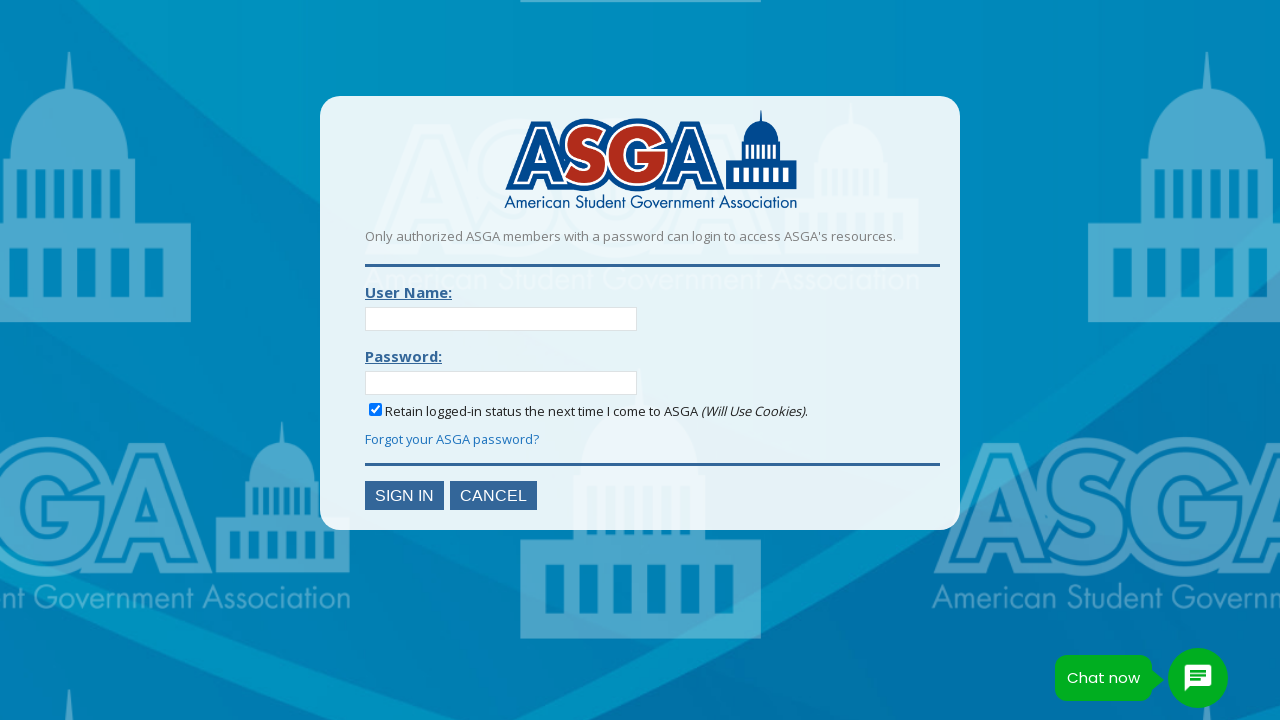

--- FILE ---
content_type: text/html; charset=utf-8
request_url: https://www.asgaonline.com/asga/login?url=%2fasga%2farticles%2f5e2f5c95-2512-4147-82a5-a41544794259
body_size: 27956
content:


<!DOCTYPE html PUBLIC "-//W3C//DTD XHTML 1.0 Transitional//EN" "http://www.w3.org/TR/xhtml1/DTD/xhtml1-transitional.dtd">

<html id="html" xmlns="http://www.w3.org/1999/xhtml" lang="en-US" xml:lang="en-US">
<head id="head"><meta http-equiv="Content-Type" content="text/html;charset=utf-8" />
<link id="lnkSiteType" rel="stylesheet" type="text/css" href="/uploads/stylesheets/0DD92922F925B655769586176FB168E0F49A0210.css?v=639014550211663227" /><title>
	Login | ASGA
</title>
<!--Design > Styles (Main Site Styles): HeaderHtml-->
<meta name="viewport" content="width=device-width, initial-scale=1">
<link href="https://fonts.googleapis.com/css?family=Anton" rel="stylesheet">
<meta http-equiv="X-UA-Compatible" content="IE=edge">
<link rel="shortcut icon" href="/Uploads/Public/Images/Design/Icons/favicon.png" type="image/x-icon" />
<link rel="icon" href="/Uploads/Public/Images/Design/Icons/favicon.png" type="image/x-icon" />
<link href="https://fonts.googleapis.com/css?family=Anton|Montserrat:300,400,700|Open+Sans:400,700" rel="stylesheet">
<link href="https://fonts.googleapis.com/css?family=Open+Sans:300,400,700" rel="stylesheet"> 

<link rel="stylesheet" href="https://use.fontawesome.com/releases/v5.3.1/css/all.css" integrity="sha384-mzrmE5qonljUremFsqc01SB46JvROS7bZs3IO2EmfFsd15uHvIt+Y8vEf7N7fWAU" crossorigin="anonymous">

<!--[if lt IE 9]>
<script src="https://cdnjs.cloudflare.com/ajax/libs/html5shiv/3.7.3/html5shiv.min.js"></script>
<![endif]-->

<!--[if IE 7]>
<style>
.REPLACE-ME-WITH-A-STYLESHEET-AFTER-QA {}
</style>
<link rel="stylesheet" type="text/css" href="/Uploads/Public/Documents/Styles/IE7-STYLES.css?v=2">
<![endif]-->

<!--[if IE 8]>
<style>
.REPLACE-ME-WITH-A-STYLESHEET-AFTER-QA {}
</style>
<link rel="stylesheet" type="text/css" href="/Uploads/Public/Documents/Styles/IE8-STYLES.css?v=2">
<![endif]-->
<!--End of Design > Styles: HeaderHtml-->
<!-- Site Architecture > Navigation (244d622f-e54b-4a76-84a0-75ef6144ce93): HeaderHtml-->
<style>
.cpweb_Wrapper {background: rgba(256, 256, 256, .9); width:50% !important; margin-top:0 !important; border-radius:20px;}
.cp-login .cpsys_Table {margin:auto;}
@media only screen and (max-width: 480px){
.cpweb_Wrapper{width:90% !important;}
.cp-login input[type="text"], .cp-login input[type="password"]{width:100% !important;}
}
</style>

<!--End of Site Architecture > Navigation: HeaderHtml-->
<meta name="robots" content="NOARCHIVE, NOFOLLOW, NOINDEX, NOODP, NOSNIPPET, NOYDIR" />
<meta name="rating" content="RESTRICTED" />
<meta name="revisit-after" content="30 days" />
<link href="/Integrations/Tailwind/centralpoint.min.css?v=8.11.115" rel="stylesheet" type="text/css" />
<link href="/Integrations/Centralpoint/Resources/Controls/Controls.css?v8.11.94" rel="stylesheet" type="text/css" />
<link href="/Integrations/JQuery/Themes/1.13.3/Root/jquery-ui.css" rel="stylesheet" type="text/css" />
<style type="text/css">
#cpsys_BackToTop_cp_BackToTop {
	position:fixed;
	z-index: 999999;
	bottom: 10px;
	right: 40px;
}

html {
	background: url(/Uploads/Public/Bloggers/ASGA-Logo-Tile-Background-03.png) no-repeat center center fixed;
	-webkit-background-size: cover;
	-moz-background-size: cover;
	-o-background-size: cover;
	background-size: cover;
}
body { background: none; }
.cpsty_Left{display:none;}

						
/* Site Architecture > Navigation (244d622f-e54b-4a76-84a0-75ef6144ce93): Styles */ 
header, nav.top, footer, .cpsty_Top {display:none; }
body {overflow: visible;}
.cpsys_Block {margin: 5% 0;}
/* End of Site Architecture > Navigation: Styles */ 

.ui-autocomplete .ui-state-active { color: #1D5987; font-weight: 400; border: 1px solid #79B7E7; background: none; background-color: #D0E5F5; }
fieldset.login-captcha { width: 280px; padding: 0 10px 10px 10px; }
fieldset.login-captcha > legend { padding: 5px; color: #999999; }
fieldset.login-captcha > div { margin: 5px; }
.CpButton { cursor:pointer; border:outset 1px #CCCCCC; background:#999999; color:#463E3F; font-family: Verdana, Arial, Helvetica, Sans-Serif; font-size: 10px; font-weight:bold; padding: 1px 2px; background:url(/Integrations/Centralpoint/Resources/Controls/CpButtonBackground.gif) repeat-x left top; }
.CpButtonHover { border:outset 1px #000000; }
</style></head>
<body id="body" style="font-size:90%;">
    <form method="post" action="/asga/login?url=%2fasga%2farticles%2f5e2f5c95-2512-4147-82a5-a41544794259" onsubmit="javascript:return WebForm_OnSubmit();" id="frmMaster">
<div class="aspNetHidden">
<input type="hidden" name="__LASTFOCUS" id="__LASTFOCUS" value="" />
<input type="hidden" name="__EVENTTARGET" id="__EVENTTARGET" value="" />
<input type="hidden" name="__EVENTARGUMENT" id="__EVENTARGUMENT" value="" />
<input type="hidden" name="__VIEWSTATE" id="__VIEWSTATE" value="8P5uq4fQc6Dw586tFkdAy3V9/[base64]/7+znxs+VukA0udSaJOAf/+YXEILShPZt6S1jvHXMdUekHa3kPoEbL22Fx97O9FqktgYXia+/KHk3LVwrqnLl85HbrYCNCeTsRy6aK0+4OqVwgHUlgldLXsSDu/5NF8V1zB6cxi2Cpp9tdpmGuGTe5cgePPtCGplmLzgevISp81VStZmc8Q+da2QTA9en+hxo21+xYppuPhaLrz2MCuvGCkTTSg5SONiNRs2fiqVVKD6fwVLFzmJxQwSDBgRk2B0mrEkSl9K3CIr1Rd88ObsSc2BHyzorcjFnK7/GRLV6lf0+WWklJuTHoUe6HRX7jig4DfutwSyH8Q3f1PmAuWO4cV3JlO4+yk2KZ/JcyBmgxaMx02avNq9bwxLvnHvPfdKQFu4GO5FwWhr+vGBkN+2F4GXKedLQoh03/meQEBaLdU4Q0n5PFSWp5OhNaxiOAU8raHw6dabKZDgEfMlW/qs6oosvcgW3Wrpvi6eYya2N6Umcx1k84Y15qFE3bAGDghqjjkNaJeZ2l9IXW1ts903ab0enXbAna8ucm2bZObAoe5MWAczbW2VkHlw6oC0ynE1/wbCDNqwpXqysF5N/4BQ9l+f89UwxHPo7kXExxOpS+gV8eJZ07uox0N42+VzUiCXuYyagZcBiCX9kDSW0/QGmQdJw2GF+2xlbnzksKSPUk8K0jiBuG4sMwOVfrFyiyEqKa+r5d0Y7sdBi/fLl4dAC+JxT6J6IA83CnLlHIKBwF+uTsuA8y1PDCIGs70eisJLp2mPCVfxITRCOe/peKKzKZfZCbSBdg/ogAMzKdQd96gAx81dYt11AjzoQqpCS0fBldymCgRxMIUzwe5aW9SxPRX6eAA+ru/jV9XaJjlXcrWmcY12vMwd6KXmM4iVX0fjCeaIjVXqqZ965TU3xPL5nn8sON2/w2pInd0lhJbo3Tj2uxCkm5ZGx4fO8qYEYJnXplh/aTAGxJvd9SPJzf1PKrM2T3U8F5KkmllYUNxsE/R5E/41lyEEQiT5MTNQdUnPPJGRmIr71lfhs5dFBAoc6u12at3l/gMW+CiCUO8ZVhcZLpGgABSLTOLUHaN4mPGqViQhGRXpQt9mBqSwZLGA7jVY9UI26/LXxTmMoipirRM8/C0zvKXx8Gx4BJ1ZI8p70iV1x5dYPpoxByig3iYdE+I7hz6VmkKcBkoZfAzX3Ye2tUClS2CPj6YqlWh4DHxpSflQvFWwN3f1puz2chenHCLH+uGyK9sDD60PTmDJzf7wRF/xpQEm0C89qO6/jm5RSpE+IsVJW7NgGCruRY/JxIg5kbKPtYB456CuAr+v7C4aEYHGhGXJ/jmseG70078l3XwkBWLACBIy69ym3oQDhszNY7/OPuCEtbrKuoYijZVFfOGRXmAaJgKskjEeinTXqA719jvhCH3/1mYLCBbVKTv5mKWi4g7ihv9o/Kt6+pof8/jEQqfoYB3naswxom47JzlTCM3Fyh1YVBWKhx4pk20eG9vGe4RXut5BmMnAxU0QVSQkS5nQpRbpRZM8omCt24qv64krr0HEKQsAJq3Z4o17mVDuybWQfh1K6m2Z4f8p9Y5pQOtdnz7XJCW9mjFen8sUPtNuxGaDjy9sr80XYviBZb/6TaBDpGT5F6LVr4SmR4FD5W/P5KBOjl2dG2pcy4XcnKOAnFUdnHjhMIJA+0OTuTn7CxlymlJglNMYlKqA1HTv4YoS3UHKmrFidNLi9+3RamYKbeTvOGQhPtraJM4DoO2z60darKIcgVBsncjjwTi7TLOmg9Ggv6zcMziSQ69rPZTiqQbfXmJ9dn24EU5rNvrU2LwTwwQ7sDr/shrfC1Qjab2JHIMighPMnky5WrrppANhIwllfQAbwOPlljaOy8ySmXV4PsAJzhdN1Vr4emfaLhyliiwpBwijcA8OUnEfEPGniyKCix2ebZ/VAci794lsdKrU0tsU6RKjPoD6EI3nZyEa2UoK3wFcmGm2r7fUbfD28NomJ7gAygmil3l8hW7j/rL32FxKm0gTIU2jpSwgTHPzzCHjkIliiTzSDbobORWa5Cdk4wzaxzJ00qMKcRZUVYdzjqa8q1uZoaMcQ3F9nzBnbMq5Yq6ws/96ufe0F7nCX6KYVKNbJBhpGkRdWpCVV6iuNr5SRdhRBMje62RGtU9GFMe45g7vmOIFPvKtM00k0WGhO/622Sy3/[base64]/1FoRbio5d56/NtECBqDIm7Efkd35nXHwktrf7LzIG65jxrQ6oW/yXxhLuTtd1saGbnvI8AzdZ+GyL22u183qpKFaj6/4Subukku/9mZmrRtTgpkiyfb3ihimga+oMMdCWW+RQ7Ihzvzk7+0acshcFP/29qLARaAubuCbiLTGJ+yYP13fEj6argqMCAqPDibz/HbREhVO4Yr0Fvj9mOLpHwca/R+hwp8y7Gb6hBvTDoVXb1TCwlIhJ4W9V/+LDit9vWnLGDrVV65nLnlQDcVJMKR613iFvKmPiEQ3tXB9V4XFma/vP+JY/LjjFRMqvkGRgB2Xu2QQsU1bKkFb95VBcVHH9nhK98E3CP8kzDORqYgidGp4BxHOooiDbw8S/ywlGptTFtUZ5nUuHFjLVrMHZ6YFILEvasPAMf7rwvUEgu0iOHHjlNXLVJF7fLqnb6/u5uujiBef8A65zoyfNk2F68PkFrtRTOIH3jVn/HycSiDsBva/znO4PzCDOT8eA31BU/Fev5NrmlNT/mYInnMt6b5XOXlVHfg5S4xJnzYqMeV6rlePTbzqiDUAlyzF+a5us1qUaoWx6oMwqV2UfGmOce6qXAolUuYQxUCg4w6sgJBVfstBY+4dzLNxp4KtSnJoLrgtA/DtAR1GyFXQmhF6FyGKKdBqpJ1fVcq+te9QBMbwqTOoM2RaN7mJkepo8MEaqhJ2kk724stFcRXWDZyVJOO0WHs/wiLpeDHUJMSTIoNtucfkzeBxU0ORZ15/IZlezIlD4bmZMR19tMijGBYvZEBXNVF25F9c6pZ9MUn1ISbkTnUlq1Tz45udERjKtdPRyy58rVyKNRElzrgCfZonAGrEKPsvpfbpcFLQre3u8h2UoF9o9BzHYFmOVvfgGTzFD5EdKpnqdkPk5N34Be7/sVWifQWTz2GZBp/0/8C+h2QeCOGQu4FYDQVuyM7GWo/n7gKTcc87bp5StaHA+wc7dii4sh2C3PapKWj97Zsounnpi4+LmzccpUVWS282/APHfJ4j9++hqNsrgdLEMcGyCaECwZeF/eZpNHhZ6TIVQ2i0nLlF7de7pWElC4XxefePd+QPFGqFIF3krpf2coEobOM/ylAnzKpZ4xvVpRPtRI7tA/PhjtCeZ+y1ssud34UuZEklB7FAzg1jDmQfARfRW02kIQBQ1+xTaDpD0jeRYXXPhhvB8KehsTFkqoLhwa/[base64]/c2ZwbFP9OHzyOf5d5CfdMfmREwxoI4LgUv54Wan8EQjt/KFj2r5RB4FIqOAYhwqo2H8lj9vBaSsCXJO9e8Gmrq+54cPpYodcsyEsX/w2/+fUe5sK3m61yDG0BnmCfWy1LBPX+0sELS8PWpbCVzmJXFGpVFr8nZCy7+UVB945U5BOLR8nQJPog2ZPrbu8sfS6lpsiRqktFJsmLCA3aj8IxYzNWAODeHBFcWYGs7VC3U5KLuRQiDp5vh1jduaofdZRo5ARBqad5fsj/BSnCA0HEFRMBK87AhkO2fZn32JdE2Ljeg8cRmmEAE0CmL+yeHLubDbENEA5QGOjoPCASf5In3SeGe6sHIhZfxsHZbiAdvMcAYVHnAQ5U18tjEh4LwcT3sNe27tUxOfndt2eJPtd2T+ItiaAmIgQhbbg+NsYwDawp4s7CQiZXQoAcJOHdc8YF6bB0EwEqjseIeo8Y5/TsFeKymmd+6VisybfbvcbW9YceHYdL5s0oW88XVtw5Iwe+0NHawJh8Txo+m8samNc4NP9S55RfnodBooZVoRnKOFutlChqKqoS91oY6x3/mH4DCIN54vMw/68Kz+5UjVZ1phMV6f6/rFAKNEmzRceNgDYEJ8KTUXKSYtEcJ2UOjP1ISqUP47In79CBVJ58n8xG69ZOd5PeXUg7V0E/mhVbqo0YZ9Zl1pQTujuZ4L/GqzrIHYVtrZx2JaRptQRvyVW3vlbBMgNCGXy+NwzVQ4S4B4C9zPEeniMFe1zGEQEUmuwVEM+Z3pPiLLD80NnxL3guDzdk2JN9ljbmB4SvAVI7BbRxqOrqNqaT0S66crWDKK48KFtooZPt/ObO3nWMZqQEIVjw2XLk75rsZnw16z906MWNcitgUHllguhXONFG5bOhaALDu3wYJ/vrqwGIcpqDDrOgyfX9gJ62yT4r/xDXRA/y3Rb+6q6M+bRpmf8rkTKVsgwPiV+mHhiRMtO5NZLTwj6Y1TCX2UsGbSAPTJYE3k6je2q54RIEbbUN7pdX3WOUN1AbENKnSfMoW3jx+A/o3YHfQzbG4z3PRYUs7LKJ+y/8jZ31W6Gv+ue5J3diBCrvq6w/gJqGDiWZcsNQJ/On4p6dvdqb+sC8+hyNWQB5V908wJPLrWyQd8rWMX6fBPu158RNuV6OCUb7s7khHlRt8xZbpdI4LL6DaWyIDfOY11dfchI08gQjipqtnZmIzCQe8WotUWjb9A1l0S8s3WzLyFsda1+9EvtiCOALjr/v+CwTh4aKumUOlfyu//a9KE/FdE3ztbSKpPCs+6sKlZOGSr6sX2yv7wyTlWbvLkGBR9wWGVWNqwSGZz3zvslWEBntTGINlD6td2dDff3V4D/BB33MaScejfAtQKZ/i5DlxQlQfMJYgVCdgw2WXPKwaMlc9xe5jlwn4hnIOdhA4vFvdc9kcXV+UyKrhzwJ1aO7axx0fJuqw71tFyc+80kmfG+7gGBbtlBqGlr3HMbbZuZyqpeNG1PmqfpfMleiKF3ELwbJ39xCrQw5r+Of7v1TD9C9/fInciCZxqrd8kcUhzctZC0dRFnr4lS2EqaGQRLByMd8qrQP5RsPZx/9dk7XwzE7VenZxvTGKEhIPkL1Ca/vNxsTI3Y7JAN++v++oFaVeeyh3SNmsuM/C4dfG0ZH3Wrsa2d9yUnb6vSQx6jppx5QB+5ukY/4aNCWJ2NqXvXAVoIORilI82LfFn1vK7AINLa3HufbKPCXguPlN/oBHzC24I3vlnnkmp6Eyy9TDz2EIcwKqQt/bXtt6EnPXI32zJDy1/nL2HOaCY4sf6hBACEDriP0uVVBIfKWhwCrpU1ljhldbGS/P231xd3HUo9TMZja5dL0jDkvnqL+Hv+76WOb58VYGLzHHiTlEjTO3bRbGTi43rT+2Matgtt492+UpnKKGAYWQczoplvlpKiBycE7uzs9Xb59imTsgw0UQRwFYJRtoCFIFa8Pg0Gw/OMcDoPJ2ZN3uCJx2LRemrTcAlF8dgcg56qG8rH0oN8r/nzsJRp/ZB5qwZ8eC+6tjyM0it5iMcC/g+BJXyPRXupqwLxRYNHY4xakw7Zn6az0UoQC4JZr08uxJ7tDrMJsT9QArULwXXC7YDZVEHMclBTa8KFp/K0XKt7tGqofYU35IDJSrMV1nBfkx6JzEkjs6JXpiOxw/tBis0GdeRkoZxwn0oum57ksrmuaG89qVhm6KV1Zg1aIf00D6yFG8f0i737A2abLsP6Wb40A29gRFjghmi1JxUHf79P5q9XBHTXqutjmYEkX/uSoKspiYNTTxMbD7tJjPv/dTGkj2eGQysknQ/R/qq9GiiXmC0sN93EGbhG9ezCeQU1QxlNq1qv08M175WqL/OI19Fojxu+afPdfcrfmEXamEVqkgiuxACaZjinvHca4Iz3wRytfOw9BkAagneXuRqocKlYhhxT1FbZk212cGKYIinVTaoS4AEhy519GnOa2HIKxlKU8JKcOaYAaX9yxMS+TXCUYslN+FHU+iD8I93ga2rqRrez9G6ym5yDD3/1wAulUZ5GrPga/OKcr3sBNbQYrlhe4sHfQDS/lIefT/re98fPidQXma21mioTFiMIIloUKvU9T9kNlDMb5ZRJCfUyjkugkk/+vnH4ZNfmYTyl5BtHIuTFghxgLxJIJ3spNklJwyxcx7MdJ/F2v23dND8BjYn0WnT0rZDk1Pzb15MuaYCQJoRh4zKrF8vcyYRF0IFQcbOgyhLYuZLoPSkBHxXeJyPFujLeSEDsUMgJx/p1eeuGSolAK0+qpor/WimBYptODu9+aWfBDEj6LH6wtRRRdbGd9EyKqN41NX33QAvGxWcALYWykZeU5pqGUjdIMP0J44MLrw16cfuJbBMznMZVBWJNf1IsSy2i0t7O/Xkd4zIcruDBp8DdPxbA5E1AFmkvMwblAyllzWYWT9lqc+ctkyWp2ggRygeCl5ZOgIm4FRhmnbtjVBPhmOFsSwPIZ1bhPhR8ZbdFTRktr0ykR7m092p3OeG1Ulj0VThq+smjHUp2mEumZ66BsooSfn/SKef9K0k3u+oUha9yjNyQeQXOcFoFEHKRVCPAMINN/Z8S2yLYb445FAw+lO9DtDkU/g4ZJnSxH6RFCAR2RZPQhcrxtPZ+p7tQygbIYdokIG7z92ty1OUDLf/9l6wx7KsyALO+vPhyqMSxzZTnEf9Z2rCoe/sxOkXkODN2iTOSEYSIjgnzrVgvqG+kamYo8IsuyAfEDP3j8ULflkNuEuQOS1jFqJE/[base64]/FvfS1muecdJe8LKPi5WxY48rjQij3F9EUx9e9zbnCRXys61gIReNTuBh9yH91JyND26O60SqOnfw2JFhDYZdYAlrVa8T3u2kYceLpZYLIQ7/NoPK4BIhTiGCeL2BSBTJ6fsPH1uGkBGRKDkAZTMyOn0CSiyIo9zG0KTIx4l/CPk0mkQCDHUFEve7gnK6I69WkAf80VtByF0mvUpA4X3go2mbuE8WKhmQ5t61p+Rc3++FZWyKDSYp4bj9Gtxp1XIw39f3YHtCCaFEvPjdFlMQmi8NKpUBS0jizI1ao1haDETehruc+Rc2oQjCxm5hhcybrAFyEMp78o1tyY4FvEi6BSPPMn7BJXrww9oGRT/FwyxdZpRk+yBbiBsBZFtvYnVaev2suw3DyMf88h6NI51OoqbDwndkbY+87dyGy/TLBbqh4ykes2y/fdxio9wM3sujg+YVzieI+bd5ldpW8q1mWx25FYBEXYAenjbD9c1XzfL/3BKL0MVBlxwUehaX9uPad4IGm1usvUID8yAett7oXNVuhVaULp9OnflDerm68T6Xc88GZlfNI/7mV3i600DH1D2rL1XnOIrWH9hjOPukQJdTNIEO/rgsiPNefNkAmqpqW7DJTEN2O0rFR4VOyNLoSjlFNNdjIAVbM1EarOZTd3rsL8ItvsgIBg6OMFKuGwN9EJMBuDN3Wf6jPnZUF3CgXUtow0MJH5qrg6AMD7dy1ldGML6/v311sFyCvXz57kzT1nabHkCZohiAa/qGCsQ1BM1cnou1DSeJhuCZHp9i7bpcwxNz7pcZjyp01uwJhIxJXLk3hXregC/yDCDlzbSGC4pa5hrurPjveZ+iShJ2Sgwu43RsqbDXn1T3fT9WQJgE0lJuLZjs3N87NIecCg5afx8JPIMAR9k6LWxkctO6f39YJvOxLIZetHC6bX4QH84PyPksgAUSAs0PoOjd3R3/6lqO8+oQFLKLCTKsnk3D+pwuBoFbSXICLjVbY64K4E+juVxBDbml0PLZQieacHvC46e0k8ktATDl8H9aZ7vNQN/lyV/2brYDZ2ADCsB0GxtveEGu1Y5C4lpBmiJp+nJfxj/K1eYgnn9kfrXY+AJ47Nsqh7sTyVWyrVYAX7Cuf49z7q6EvPI4Iz9wiZqjK9QwpQCqQgTJ3OFCsZH8EQuRd69BB74hYoT+PIMg+/A5WfXlyfX0Hj+jhm0sHKmRQ3t6vCtGD676ezyscGUW/H27kF3a+gfZ/Pno7OAnQmZOeHTB+uKZMOCNB8vT6zwTBx/Aok54IRne80sKUvYKQyPilmqWAhQXinDErsVbZCaOaX0Dnt30LRLX5RX1PRmpiQLfZDIM/FXas11wrlvGyR0LQuV4Rsb0LxwLEXWPLSmVgeJKRIWEy/QPENvhR8uN4LAIclMGFT3RVWEA3DtWyvA9MmR2mdnyacy3Rv+X7GPZP2Qhyd0kdpGr0Y3+dUeaVYhrKkN2hD46nK/83l80fu/HSq7Rtlco4rhcsfy/RdvySFZTBo4pQcySS/ZRfcAz3jnjwPPslXEGqcN9ocbiUG6QP3Xaq+9lVeeBJ3uBRB2uuumD5zQoW8KRwHeIEaEi6jMRgAYChr7GiMD68ABpIvsadHTyuqt5uLrJ4h51YAzo7U87XEPhpEtAOYwtG52EC2mf/q1FG3kBT6cN2R0haSv7UdLzJoOuGOc/mKoDXx5BOCXGeZDMxnTjJNu37sWU7vb07MNHnIfENK1E+ssBcYpDr+sUvmaG3JE6K7r38nGWl9S2Kh7FHSARjiJb5uQnZ8ZTYEtPbpSUwaWMPv3m2O9wTUS2gItVr3apliQUEqn5c3SfeVU2NzmNJ69VMPrEPZ4be1b/L/FqrOQQHIw1o6geldgIijd0rT+raCx/Ui4VX8iIxWbqKKRuVgjxv5S9JkZTAXVVnA69CdUBeDH+Ah/Nv9V4ytT0VHF31+OP8HkQfVqRXqsQXfMHILftFl86UmglxdiOCuRLDwYVo9yQvyDTcmPixb7ZAsLcimzOgYt0kM7Zwc4KsLrtycdurYv9PE6nobHW0AQQ4TyxGbuy5EWjkXtwGkmeDjGHru6ImoB0TpQzTaFd2yY/WnwsEH3jYF+l/EtYYYp/EfMbB387hBsJy0xej0iQ85b7BsuuQL650R5Dokxjq8ihQ9+OP2CTgN4cR6GbB524ORRVLo6AqRuZZxmI/[base64]/[base64]/SWn77WgxnYi4dqKGjTZ9D1yOUBLkL08+0hdk/0O3btdFIMbL5WtvkAX6vUoatVtBQdhJ+8OM0BKWTkXdYSxcIOdGzQ8nephLMRgAgbN1DR7HIOTKT5LeE2Zj8kkyS28wkf5EA9CqmGe74Yc29TPhGAUlZhcqQVXIvwAJ2pfr77xPvERgHrMIjTI/bCUPJnJUUM0sSXS9L6x7ihrRcPy7Rsh3nvp++8A/DeVBqAUROdtHXoZkA8jVZORW9mUk7T1FyHLe33AS5FcH3ZzCoExQUSNU4B2YLuhUKd0D+naK0USr5TUl7tMy5DX+UyzHhCLx8bI8HnQTNcoMcr/wGvJ1jYPa4SCihsRRk3HtYFth+a3QsM1MYAdYvJS5iOaZE+MCN22QldP0METjuqcdhBqKeaqT+ERTLDSpz+rblszlQx40QZX0AeLo30wOp0zX1TEfTuEm8qczDiI4YtrTF7LD84S2rWyd/iN6z4mJ39LX1mTEcz5HGfDnQw7BMbNRh+Hl7tyPeMN7X0wRPbypZbrWO/OA4PUXez0EYWANiRfDkJNNKOpW8lszTFttmhDWJww0jb6EOMk0ndtIDR0e1QRs0/eV+Zo3cPdEWLcxhP1iuIrGOUaRo/a7g4KZP+eXelNU343e21Ew2e1/AFoKnNhH8rkLN9vxrm+baVREX58WrtjpYoyZjFJwfXtN6/trKgjiew0oS4NEzjAgFaia0jgXhbiU54dAKioffQ4+7O1wg8SL2jQp9gqHYf/gohBENh3TMe/6JM2uzDmJLVft13xLfMOQFvnw6ajvRZl5V2OFDV4uHXdU43rISoMiFbEF9GESM0KVjU/Wc0pRmeW5xbBEMDJSo8t9Vc2cV3+Iqc3J0VBGvSESjJHOcf9INlg/HEg/Ha78jLb9JjTJjHjHim8B7xih5V/lKgrq0v5zvx6bmILHxz2xHGJQcBQ8mD9VYTZcxxwLytdLDYDUz7R2IGb9U0OOKydSqmj0GOKmgXXiN0p9gNrs3hbKus9IucjZ3esoTnB/9o7rwPanC+pmafmRh6+0L1+JMYTyuubPwE+viumlnHAgHth7VnGRrffDTe+ZrNnG3igTItl5FvO4ydJy+dgmbx0d247XGlbMa3vgWdfnQIoRMol7rojc3k2k/+nTNCzB7ztz/txOenrFvAxnWn+8N7DzQhhwxZ6TFBXJ7byGrIkZMW79rHHwrUy6kL0wLrCV8eJs1I2Y0YlCEVFzYhxOMLZxw5foy2LlHuT8Jdr1ti4fLdZ6gTJdswWrYDdSpHTvVKdTOLwNktAlMfefcWSfv0A2GFjOrVsFHGdxVywszhtpa9zCSoC7uo/iGDCZyvxaObYLIC+zCRq7+lSdSajs3eysDQOzqjswFu/LRi0ujnaHCxeGficVNhUpIX8TchFv64nyh2TtK0/EF8QCHSkZErcGcZme64nePPrZUaRfAChkeBsJO5Rzt+uAQpMFRVYv/c/kEEsGh+MB+l04XSxWqS+LMoUTC0M6ymbFcaKYilW2Kv7Fdggeyilnb/rhpju0X7e3Z3S1iN6FpbBqzky4uQPXBcPZCBcdtmcE41D4sM0E2fsewX3lxV5MSzA+v3uS7XMmTVYpXppC2GUxH401xl7ud7te2EgfK/s7C63S1DRSLerT+q0fABkJXbBRKB1u7xAMri6uNN//Da14Fv2NB0+LtkiVJIhqLCvRYXXOjqUosaSTxgKEfbfN1/e1w5lbK+wzFRPGfFxlGLa28d1V8GsO7p+BGPmEf7uAMXw0VxlpNzo+gGN7O1hEg9Eovo0oen5AsNRUaoP+yrBkUIiG2sWgccQXVuxobVkSI9arMUMdZUuIG/yHDeiB5DUQdgtnEF2uGnaMgRRC//0MJx0mnKtc6dvJlzuj2Yzo6TmV2CilhXi+aYGblUb0EC0ydEXN5l4KCpbPLmauZENY5Xj9U+kIXYhpv38YcdqNzK3yl2Xj3xUpMTK/MMh+PNkoDp93WkN+OS8E7kJ5JKYm9Fn9JsWMgPJ+mDeaaRCMffb6qPf1BmkYQddsCR2+WnEvxqCc03AR5Zm7Jo/g4b0uoBqtgTIQ5L7NfFA1i4vyKgYIGXAvRrt807oDD9QgiZDQZHfj9YR5nZ1ds7zgpcM1RT/[base64]/AkifnyHXJoUsKnAVSdMOW5YeavmjMhUIfjVoiFJt1TR1ESPd2SmM/hHyjOR0/bPzeopslihpVsOQWtPamd/7sBb9B9iUJrDM6Yv4eZOla8EVmUUx2PGAQfQoCxQXx9aOhmhQF7EdAw0m0DeOZO5BCoEjGz2efCkWCshMrHp73nLVQdp9reKoWl44t62xTr/tubJVPp8LEv0ex9I+zTc+2kcLLypBYOwPHPaCMIlmiO8R1TDCUbhUFLaHZ7h5rKnCDDm44juk3wqd9qQxa2/qBzRduIXqI056Etmi4tV2PMdiuTgLhYcnZUmpOi9GMTcL6cGfkNGQgVf98RpUxopoC4PwI8/MsmiYVsmCIgjuTkdlSMe7Or7Ry5bExZQJ+Dkkbw+UsGKDlb+2BHItB/uzOae1FQ7AcLtTgAjajfIARrpwEbYpQnBw5a67Kun7pOi7wpHfgrdZ/Rt73x7CK/cFmyKzi8WKqTd6VWcHoPTd/oAqDM7QFMLLCILuRQy2nbYEpkM9I14yod6gpvB4OmzkEyZbq4ZbtGhiDVQnu9GrBhXadVIDmp8wXWRaAIn4d5LavUO+9MSdRU5FI2FK2Bc90nzZzPJcTKRYFrm67t92FNxOnbLWJqbqJgNeLKzMGu0lQhugbFrNyLDMj6tf8Yc/HT4v1WkPw2OmGJpy1CEB0cEYK305xPFq+ZLY9Rl7chaNC101VABhq0+BeuYNa0lp/39osAUdEJFQLl7w0/sy0iscvuy4TqpAeYN9LoLdHKnWkmOL4Pr53xoTGcyfsIiM2uF1gawSft/XEys3UEX8wcEgtyKGoEmcWf44nXQYZIKjSY3t1es+QUtbOLypYJRAdGUtQU3Tbiff2dp/yUEtfISAq8rlPr95Waf5hpv5++IU6++PB8cEQNRQi5S9arXsghzMEUx+2R3MTYTm4ITmmZUuOQpsmshiK/+uFsfnrfbUoY+GeTpuPfHFP7SZGlt6ymufytYissD4+pGyzaY4Tr5131n4n+tiZe34mlbeMQZKdz1UuUcLIuR8Sj7bGixk5Q90w2JTOJ3OO9OJ7Wd/kUR3zZoX0QsZYUj3VMhSOVuMIJkCMVsW+kiBOm9uu10x9IG4Ic+mB/njuA4SKh+em8owljNrEll7bHpZgtO6K5URqIB7ehV5f11bI5Qlp2slfbKM2o5Eg0ghj3ci5H3687+N4/HtugnyQjqWVkkaIkufjfztyrPbiHzgTYEp7lytlCotZuY/SB+bprTgd27jDAo3OcKfNvbMO8CVRFVU8C4IW5SpqT/ciWa4EKBRxerZKMCLGgHaEhQyvru1Cp10Uu6xyImXwiwKu2HTla23W4I3CMAx1Qt5AE/hNJldNUmQrQ4t/tBeBn5PibSZVTpspZE289qxDDWQFSfkNaYGR79u4VGJDHzQCET7bYpwqv3GNQtg=" />
</div>

<script type="text/javascript">
//<![CDATA[
var theForm = document.forms['frmMaster'];
if (!theForm) {
    theForm = document.frmMaster;
}
function __doPostBack(eventTarget, eventArgument) {
    if (!theForm.onsubmit || (theForm.onsubmit() != false)) {
        theForm.__EVENTTARGET.value = eventTarget;
        theForm.__EVENTARGUMENT.value = eventArgument;
        theForm.submit();
    }
}
//]]>
</script>


<script src="/WebResource.axd?d=pynGkmcFUV13He1Qd6_TZKmROr65-ZLGqA9aZvaa3udcxgyUedsEQfExinx9VXdt6H8VOcVBD3wL8SUS5n8Yew2&amp;t=638628063619783110" type="text/javascript"></script>


<script src="/Integrations/JQuery/jquery-3.7.1.min.js" type="text/javascript"></script>
<script src="/Integrations/JQuery/jquery-migrate-3.5.0.min.js" type="text/javascript"></script>
<script src="/Integrations/JQuery/jquery-ui-1.13.3.min.js" type="text/javascript"></script>
<script src="/Integrations/Centralpoint/Resources/Controls/Page.js?v=8.11.92" type="text/javascript"></script>
<script src="/Integrations/Centralpoint/Resources/Controls/Controls.js?v=8.11.94" type="text/javascript"></script>
<script type="text/javascript">
//<![CDATA[
var cp_uploadUpdatePreviewIsUrlEnabled = false;
//]]>
</script>

<script src="/Uploads/jQuery/jquery.slicknav.min.js" type="text/javascript"></script>
<script src="/Integrations/Centralpoint/Resources/Page/SwfObject.js" type="text/javascript"></script>
<script src="/Pages/Login.aspx.js?v8.11.61" type="text/javascript"></script>
<script src="/ScriptResource.axd?d=nv7asgRUU0tRmHNR2D6t1G4i2sJwDg565DyJBZ5kxHl15VZv08I47dpzpg1C_PyZULMW04rjFZ-5io5qgXqOg0ZYMRZZbNouE1cZpeilpyUgthD6zNutTVBo9PFMftbGfGayxLMvhtSeBOUM_YPs2A2&amp;t=ffffffffc7a8e318" type="text/javascript"></script>
<script src="/ScriptResource.axd?d=NJmAwtEo3Ipnlaxl6CMhvjEowK_OGeBqG1GiNICrj1eHaqQOqFd_SMxa5N8IajeBaBSlW4JHMFGkJIeBAns1D53O_J7yjwO8XpfzPFr_eLsTpnNeohUbu9tbUl7RNqS0NZs9x1KAHROG7UEC5Rj4dEOAKRwKhlmHx6UD-bnnXAM1&amp;t=2a9d95e3" type="text/javascript"></script>
<script src="/ScriptResource.axd?d=dwY9oWetJoJoVpgL6Zq8ONoo9SMkkoewKAryTcPKEBY7IRu9zO7RJ9e9bu8mmRjaZbHbFFId0x5gGouaSvVMSg3ZIksONcnhhYOUgUMkO2_DvkTzcwt9jl3cO_Tof0QyitDvw0yAOKyFOZOR5r-80KbYdO49lcMTWpxdisSt2AM1&amp;t=2a9d95e3" type="text/javascript"></script>
<script type="text/javascript">
//<![CDATA[
window.cpsys={"Page":{"SiteMapDataId":"244d622f-e54b-4a76-84a0-75ef6144ce93","DataId":null},"StructuredData":{"page":[{"@context":"http://schema.org","@type":"BreadcrumbList","itemListElement":[{"type":"ListItem","position":1,"item":{"id":"https://www.asgaonline.com/asga/home","name":"Home"}},{"type":"ListItem","position":2,"item":{"id":"https://www.asgaonline.com/asga/login","name":"Login"}}]}]},"Api":{"BaseUrl":"/api","Token":"eyJhbGciOiJIUzI1NiIsInR5cCI6IkpXVCJ9.[base64].p4HC5lw7aTNoFQhS1f2WSpHqPtcsOxWgsQqnTanO0zw","Endpoints":{"System":{"LogError":"/system/log-error","DownloadModel":"/system/download-model","RequestModelDownload":"/system/request-model-download","Properties":"/system/properties","LoadBalancingVerify":"/system/loadbalancing/verify","LoadBalancingConfigure":"/system/loadbalancing/configure"},"AI":{"SummarizeText":"/ai/summarize/text","GetProviders":"/ai/providers","GetCapabilities":"/ai/capabilities","ConfigureProvider":"/ai/providers/configure","ChatStream":"/ai/chat/stream"},"Tests":{"SiteInfo":"/tests/site-info","PublicSiteInfo":"/tests/site-info/public","UberInfo":"/tests/uber-info","MasterInfo":"/tests/master-info","WebSiteInfo":"/tests/website-info","CurrentData":"/tests/current-data"}},"AISummarization":null},"User":{"Id":"00000000-0000-0000-0000-000000000000","Name":"guest","Email":"emails@asgaonline.com","DisplayName":""}};//]]>
</script>

<script src="/WebResource.axd?d=JoBkLzP19aTuxbWOhHobYtb8xNgCQlHr1FPOJXHngYIEO7H0KmKeZgSX3kfvuE1kmDlet__92OMkxSYFdRBNgw2&amp;t=638628063619783110" type="text/javascript"></script>
<script type="text/javascript">
//<![CDATA[
function WebForm_OnSubmit() {
if (typeof(ValidatorOnSubmit) == "function" && ValidatorOnSubmit() == false) return false;
return true;
}
//]]>
</script>

<div class="aspNetHidden">

	<input type="hidden" name="__VIEWSTATEGENERATOR" id="__VIEWSTATEGENERATOR" value="D44F3332" />
	<input type="hidden" name="__EVENTVALIDATION" id="__EVENTVALIDATION" value="ijYLWldlFWwqzhKlBBnHnwPXUtki5YnGw1RPEAsBwcwcSi96WPClMdB2ou5suuhMi+W0Xz6mEoLsmP1Z8tc5GYe9h6oBQfWkBm8YO0dk78FfKBBn7x9cjdN0Zir261nJ2KyRUYDQR1s/pbi7XQPJjgwqFyU/cAKbbNEW8j/f/ETC09H3Xf25EfrjGL9SJrL3b+sdX2FdX5RYLInlEyz/UdgDmKfkW/hq9YoJe1MHbsZMZDvQoJCZ5eR7UvxGglo241wMTYr0lRgB7h9MaRX9xhlFpSKY6/YdfCvZGgm04Go=" />
</div>
	<script type="text/javascript">
//<![CDATA[
Sys.WebForms.PageRequestManager._initialize('ctl00$ctl00$smScriptManager', 'frmMaster', [], [], [], 90, 'ctl00$ctl00');
//]]>
</script>

	<div class="sticky">
<header>
<div class="inner">
<span><div id="mobileNav"></div>
<ul id="navSlickNav" style="display: none;">
    <li><a href="https://asgahome.com/membership-dues/" target="_self">Join ASGA</a></li>
    <li><a href="https://asgahome.com/visitors/" target="_self">Visitors</a></li>
    <li><a href="https://asgahome.com/members/" target="_self">Members</a></li>
    <li><a href="https://asgaconferences.com/" target="_self">Conferences</a></li>
    <li><a href="https://asgasgwebsites.com/" target="_self">SG Web Design</a></li>
    <li><a href="https://asgahome.com/awards/" target="_self">Awards</a></li>
    <li><a href="https://asgastore.square.site/" target="_self">Store</a></li>
    <li><a href="https://asgahome.com/sponsors/" target="_self">Sponsors</a></li>
    <li><a href="https://asgahome.com/contact-us/" target="_blank">Contact</a></li>
    <li class="last"><a href="/main/login" target="_self">Login</a></li>
</ul></span>
<div class="mobile-tel"><a href="tel:(555) 555-5555)"><img src="/Uploads/Public/Icons/callicon.gif" alt="Phone"></a></div>
<div class="logo">
<a href="/main/home.aspx">ASGA</a>
</div>
<nav class="top">

<span><ul>
    <li><a href="https://asgahome.com/membership-dues/">Join ASGA</a></li>
    <li><a href="https://asgahome.com/visitors/">Visitors</a></li>
    <li><a href="https://asgahome.com/members/">Members</a></li>
    <li><a href="https://asgaconferences.com/">Conferences</a></li>
    <li><a href="https://asgahome.com/awards/">Awards</a></li>
    <li><a href="https://squareup.com/market/asgastore">Store</a></li>
    <li><a href="https://asgasgwebsites.com/">SG Web Design</a></li>
    <li><a href="https://asgahome.com/sponsors/">Sponsors</a></li>
    <li><a href="https://asgahome.com/contact-us/">Contact</a></li>
    <li><a href="/asga/login.aspx">Login</a></li>
</ul></span>
</nav>
</div>
</header>
</div>
	
	<div class="cpweb_PerimeterMiddle">
		<div id="blPerimiter" class="cpsys_Block">
	
			
			<div id="tdPerimeterCenter" class="cpsys_BlockColumn" style="text-align: center;">
		<div id="divWrapper" class="cpweb_Wrapper" style="margin-left:auto;margin-right:auto;width:1240px;">
	<div id="cphBody_divTop" class="cpsty_Top">
		
		
		<div id="cphBody_divTopAc2" class="cpsty_SiteTypes_Default_TopAc2"><div id="cpsys_Advertisers_ffcfedf6-8706-4741-88f6-bed0f95dcc03" style="text-align:left;">
	<style>
    .cpweb_Wrapper{margin-top:350px;}
    .main-banner{box-sizing:border-box; position:absolute; width:100%; height:350px; background:url(/Uploads/Public/Images/Design/book-background.png) center center; background-size:cover; left:0; top:0; padding-top:170px;
    text-align:center; font-size:400%; font-family:'Montserrat', 'Helvetica Neue', Arial, sans-serif; color:#FFFFFF;
    text-shadow: 2px 4px 3px rgba(0,0,0,0.8);
    }
</style>
<div class="main-banner"><span class="main-banner-text">

</span>
</div>
</div><div id="cpsys_Advertisers_2f534631-a0b5-4262-b856-b5a4f44792d9" style="text-align:center;">
	<style>
    /*** Desktop Video Display ***/
    div#divPerimeterTop {position: fixed;}
    .cpweb_Wrapper, footer {position: relative;}
    .video-wrap  {height: 100%; width: 100%; max-width: 100%; position: fixed; z-index: -99; overflow: hidden; top: 0; left: 0;}
    /*** END Desktop Video Display ***/
</style>
<div class="video-wrap" style="">
<iframe width="1920" height="1080" src="https://www.youtube.com/embed/95wY9f9b-84?autoplay=1&amp;rel=0" frameborder="0" allowfullscreen=""></iframe>
</div>
</div><div id="cpsys_Advertisers_7cfdc8c5-0fd5-4422-adc3-9bea36d25b00" style="text-align:left;">
	<div class="bc-icons">
<div class="breadcrumb"><span><a href="/asga/home" target="_self">Home</a> / </span><span><span>Login</span></span></div>

</div>

</div></div>
	</div>
	<div style="clear:both;">
		<div id="cphBody_blSiteType" class="cpsys_Block cpsty_blSiteType">
			
			
			
			<div id="cphBody_tdCenter" class="cpsys_BlockColumn cpsty_CenterTd">
				
				<div id="cphBody_divCenter" class="cpsty_Center">
					
					
					<div id="cphBody_divContent" class="cpsty_SiteTypes_Default_Content">

	
	
			<div id="cphBody_cphCenter_pnlLogin" onkeypress="javascript:return WebForm_FireDefaultButton(event, &#39;cphBody_cphCenter_cbtnLogin&#39;)">
					
			    <div>
				    <main id="inside-page">
<div class="page-content cp-login">
<table class="cpsys_Table" style="" cellspacing="0" cellpadding="0">
    <tbody>
        <tr>
            <td class="" style="text-align: left; vertical-align: middle;">
            <h1 style="text-align: center;">
            <img src="/Uploads/Public/Images/Design/ASGA-Logo-1000p.png" alt="" style="width:300px;">
            </h1>
            <table class="cpsys_Table" cellspacing="0" cellpadding="0">
                <tbody>
                    <tr>
                        <td>
                        
                        </td>
                    </tr>
                </tbody>
            </table>
            </td>
            <td class="" style="text-align: left; vertical-align: middle;">&nbsp;&nbsp;</td>
        </tr>
    </tbody>
</table>
<p><span style="font-size: 13px; color: rgb(127, 127, 127);"> Only authorized ASGA members with a password can login to access ASGA's resources.</span></p>
<hr>
				    <div id="cphBody_cphCenter_divLoginUserName" class="cpsty_Pages_Login_divLoginUserName" style="padding-top:0px;font-weight:bold;">User Name:</div>
				    <div><input name="ctl00$ctl00$cphBody$cphCenter$ctbxUsername" type="text" maxlength="256" id="cphBody_cphCenter_ctbxUsername" class="cpsty_Pages_Login_ctbxUsername" data-ai-summarizable="true" style="width:200px;" /><span id="cphBody_cphCenter_crfvUsername" style="display:none;">*You must enter your user name.</span></div>
				    <div id="cphBody_cphCenter_divLoginPassword" class="cpsty_Pages_Login_divLoginPassword" style="padding-top:0px;font-weight:bold;">Password:</div>
				    <div><input name="ctl00$ctl00$cphBody$cphCenter$ctbxPassword" type="password" maxlength="256" id="cphBody_cphCenter_ctbxPassword" class="cpsty_Pages_Login_ctbxPassword" autocomplete="off" data-ai-summarizable="true" style="width:200px;" /><span id="cphBody_cphCenter_crfvPassword" style="display:none;">*You must enter your password.</span></div>
                    <div id="cphBody_cphCenter_dvLoginEnablePasswordRulesValidation" class="cpsty_Pages_Login_ctbxPassword">
                          
                          
                     </div>
					
				    <div id="cphBody_cphCenter_divLoginRememberMe" class="cpsty_Pages_Login_divLoginRememberMe" style="padding-top:0px;"><input id="cphBody_cphCenter_cbxRememberMe" type="checkbox" name="ctl00$ctl00$cphBody$cphCenter$cbxRememberMe" checked="checked" />Retain logged-in status the next time I come to ASGA <span style="font-style:italic;">(Will Use Cookies)</span>.</div>
				    <div id="cphBody_cphCenter_divLoginForgotPassword" class="cpsty_Pages_Login_divLoginForgotPassword" style="padding-top:0px;"><a id="cphBody_cphCenter_clbPassword" class="cpsty_Pages_Login_clbPassword" href="javascript:__doPostBack(&#39;ctl00$ctl00$cphBody$cphCenter$clbPassword&#39;,&#39;&#39;)" style="display:inline-block;height:19px;">Forgot your ASGA password?</a></div>
				    <hr />
				    <div><input type="submit" name="ctl00$ctl00$cphBody$cphCenter$cbtnLogin" value="Sign In" onclick="javascript:WebForm_DoPostBackWithOptions(new WebForm_PostBackOptions(&quot;ctl00$ctl00$cphBody$cphCenter$cbtnLogin&quot;, &quot;&quot;, true, &quot;Login&quot;, &quot;&quot;, false, false))" id="cphBody_cphCenter_cbtnLogin" class="cpsty_Pages_Login_cbtnLogin" style="width:100px;" />&nbsp;&nbsp;<input type="submit" name="ctl00$ctl00$cphBody$cphCenter$cbtnCancel" value="Cancel" id="cphBody_cphCenter_cbtnCancel" class="cpsty_Pages_Login_cbtnCancel" style="width:100px;" /></div>
				    </div>
</main>
				</div>
			
				</div>
		
	
</div>
					
				</div>
			
			</div>
			
		
		</div>
	</div>
	<div id="cphBody_divBottom" class="cpsty_Bottom">
		
		
		
	</div>
</div>
	</div>
			
		
</div>
    </div>
    
	<footer>
<div class="inner">
<div class="col-1">
<h6>ASGA Mission Statement</h6>
<p><img src="/uploads/Media/MarketingManager/ASGA-Logo-large.png" style="margin-right:15px;" width="150" align="left">The American Student Government Association will provide all Student Government leaders and advisors nationwide with networking, research, and information resources and will teach them how to become more effective, ethical, and influential leaders on their campuses. ASGA also will promote the advancement of SGs, conduct research as the nation’s only “SG Think Tank,” and advocate the importance of having a vibrant, autonomous Student Government organization at every institution in America.</p>
</div>
<div class="col-2">
<h6>Contact ASGA</h6>
<p><span style="font-size: 105%;"><strong><a href="https://asgahome.com/contact/" target="_blank">Contact</a> • <a href="https://asgahome.com/meet-the-team/" target="_blank">Team</a> • <a href="https://asgahome.com/meet-the-speakers/" target="_blank">Speakers</a> • <a href="https://asgahome.com/asga-downloads/" target="_blank">Downloads</a></strong></span></p>
<div class="social-media">
<ul class="social-icons">
    <li class="facebook"><a href="https://www.facebook.com/groups/asgaonline" target="_blank"><img src="/Uploads/Public/Images/Design/Icons/facebook_transparent_64-02.png" alt="Facebook"></a></li>
    <li class="x-twitter"><a href="https://twitter.com/asgaonline" target="_blank"><img src="/Uploads/Public/Images/Design/Icons/x-twitter_transparent_64-02.png" alt="X-Twitter"></a></li>
    <li class="linkedin"><a href="https://www.linkedin.com/groups/60425" target="_blank"><img src="/Uploads/Public/Images/Design/Icons/linkedin_transparent_64-02.png" alt="LinkedIn"></a></li>
    <li class="instagram"><a href="https://www.instagram.com/asgaonline" target="_blank"><img src="/Uploads/Public/Images/Design/Icons/instagram_transparent_64-02.png" alt="Instagram"></a></li>
    <li class="youtube"><a href="https://www.youtube.com/channel/UCYL2Z8f4SCXTQo2WfGvR21w" target="_blank"><img src="/Uploads/Public/Images/Design/Icons/youtube_transparent_64-02.png" alt="YouTube"></a></li>
    <li class="flickr"><a href="https://www.flickr.com/photos/69507890@N05/albums" target="_blank"><img src="/Uploads/Public/Images/Design/Icons/flickr_transparent_64-02.png" alt="Flickr"></a></li>
    <li class="linktree"><a href="https://linktr.ee/asgaserves" target="_blank"><img src="/Uploads/Public/Images/Design/Icons/linktree_transparent_64-02.png" alt="Linktree"></a></li>
</ul>
<!-- Login -->

</div>
<p class="phone"><strong>Phone: </strong>352-373-6907</p>
<p class="phone"><strong>Fax: </strong>352-373-8120</p>
<p class="phone"><strong>E-mail: </strong>info@asgaonline.com</p>
<p class="address">
<strong>Address:</strong>
410 NW 16th Avenue, Suite 4
,
Gainesville
,
FL
32601-4203
</p>
</div>
</div>
<div class="btm-ribbon">
<div class="inner">
<div class="site-info">
Copyright ©
2026
• All Rights Reserved •
ASGA
<br>
<a href="/console" target="_blank">Console</a>
</div>
<div class="social-media">
<!-- Login -->

</div>
</div>
</div>
</footer>
<script type="text/javascript">
// Hide Header on on scroll down
var didScroll;
var lastScrollTop = 0;
var delta = 5;
var navbarHeight = $('.sticky').outerHeight();

$(window).scroll(function(event){
    didScroll = true;
});

setInterval(function() {
    if (didScroll) {
        hasScrolled();
        didScroll = false;
    }
}, 250);

function hasScrolled() {
    var st = $(this).scrollTop();
    
    // Make sure they scroll more than delta
    if(Math.abs(lastScrollTop - st) <= delta)
        return;
    
    // If they scrolled down and are past the navbar, add class .nav-up.
    // This is necessary so you never see what is "behind" the navbar.
    if (st > lastScrollTop && st > navbarHeight && $(window).width() >= 1024){
        // Scroll Down
        $('.sticky').removeClass('nav-down').addClass('nav-up');
    } else {
        // Scroll Up
        if(st + $(window).height() < $(document).height()) {
            $('.sticky').removeClass('nav-up').addClass('nav-down');
        }
    }
    
    lastScrollTop = st;
}

// Initialize Slick Nav
$('#navSlickNav').slicknav({
	prependTo: '#mobileNav', 
	allowParentLinks: true
});

// Style Assistance  
$('ul li:last-child').addClass('last');
$("a[href$='#']").css({
    color: '#FF00F0'
});


</script>



<script type="text/javascript" async="async" defer="defer" data-cfasync="false" src="https://mylivechat.com/chatinline.aspx?hccid=91690248"></script>
    
	<div class="dv-bottom-edit-liks">
	
	
	
	
	
	</div>
	<div id="uprgUpdateProgress" style="display:none;">
	<table border="0" cellpadding="0" cellspacing="0" class="updateProgress" style="position:fixed; top:0px; right:0px; border: solid 1px #000000; background-color:#FFC66F;" role="presentation">
	<tr>
		<td style="vertical-align: middle; padding: 2px;"><img src="/Integrations/Centralpoint/Resources/ProgressIcon.gif" alt="Loading..." /></td>
		<td style="vertical-align: middle; padding: 2px;">Loading...</td>
	</tr>
</table>
</div>
    <input type="hidden" name="ctl00$ctl00$FormAction" id="FormAction" value="0" /><input type="hidden" name="ctl00$ctl00$FormGroup" id="FormGroup" /><input type="hidden" name="ctl00$ctl00$FormButton" id="FormButton" />
<!--Admin > Properties: FooterHtml-->

<!--End Admin > Properties: FooterHtml-->

<script type="text/javascript">
//<![CDATA[
var Page_Validators =  new Array(document.getElementById("cphBody_cphCenter_crfvUsername"), document.getElementById("cphBody_cphCenter_crfvPassword"));
//]]>
</script>

<script type="text/javascript">
//<![CDATA[
var cphBody_cphCenter_crfvUsername = document.all ? document.all["cphBody_cphCenter_crfvUsername"] : document.getElementById("cphBody_cphCenter_crfvUsername");
cphBody_cphCenter_crfvUsername.controltovalidate = "cphBody_cphCenter_ctbxUsername";
cphBody_cphCenter_crfvUsername.focusOnError = "t";
cphBody_cphCenter_crfvUsername.errormessage = "*You must enter your user name.";
cphBody_cphCenter_crfvUsername.display = "Dynamic";
cphBody_cphCenter_crfvUsername.validationGroup = "Login";
cphBody_cphCenter_crfvUsername.evaluationfunction = "RequiredFieldValidatorEvaluateIsValid";
cphBody_cphCenter_crfvUsername.initialvalue = "";
var cphBody_cphCenter_crfvPassword = document.all ? document.all["cphBody_cphCenter_crfvPassword"] : document.getElementById("cphBody_cphCenter_crfvPassword");
cphBody_cphCenter_crfvPassword.controltovalidate = "cphBody_cphCenter_ctbxPassword";
cphBody_cphCenter_crfvPassword.focusOnError = "t";
cphBody_cphCenter_crfvPassword.errormessage = "*You must enter your password.";
cphBody_cphCenter_crfvPassword.display = "Dynamic";
cphBody_cphCenter_crfvPassword.validationGroup = "Login";
cphBody_cphCenter_crfvPassword.evaluationfunction = "RequiredFieldValidatorEvaluateIsValid";
cphBody_cphCenter_crfvPassword.initialvalue = "";
//]]>
</script>


<script src="/Integrations/Centralpoint/Scripts/centralpoint.min.js?v=20251016141128"></script>
<script src="/Integrations/Tailwind/elements.min.js?v=20251016190524"></script><script type="text/javascript" src="/integrations/jquery/plugins/backtotop/back_to_top.js?v=1.61"></script>
<script type="text/javascript">
//<![CDATA[

                cp_BackToTop.init({
                    id: 'cpsys_BackToTop_cp_BackToTop',
                    scrollSpeed: 600,
                    format: '<img src="/Uploads/Public/Icons/Centralpoint_Oxcyon_Back_to_Top.png" alt="Back to top" />',
                    addClass: '',
                    offsetElement: '',
                    offsetDistance: 250
                });
            
var Page_ValidationActive = false;
if (typeof(ValidatorOnLoad) == "function") {
    ValidatorOnLoad();
}

function ValidatorOnSubmit() {
    if (Page_ValidationActive) {
        return ValidatorCommonOnSubmit();
    }
    else {
        return true;
    }
}
        $('#cphBody_cphCenter_cbtnLogin').hover(function () { $(this).addClass('CpButtonHover'); }, function () { $(this).removeClass('CpButtonHover'); });
$('#cphBody_cphCenter_cbtnCancel').hover(function () { $(this).addClass('CpButtonHover'); }, function () { $(this).removeClass('CpButtonHover'); });
//]]>
</script>
<script type="text/javascript" src="/modules/templateajax/controls/structureddata.js?v8.7.17"></script>
<script type="text/javascript">
//<![CDATA[

					if ($('input[name="HtmlSearchCriteria"], input[name="VideoSearchCriteria"]').length > 0) {
						$('input[name="HtmlSearchCriteria"], input[name="VideoSearchCriteria"]').autocomplete({
							source: function(request, response) {
								$.ajax({
									type: "POST",
									url: "/WebServices/ClientMethods.asmx/SiteSearchAutoComplete_v2",
									data: "{ \"term\": \"" + request.term + "\", \"lookupType\": \"Hybrid\"}",
									dataType: "json",
									contentType: "application/json; charset=utf-8",
									success: function(data) {
                                        response(data.d);
                                    },
									error: function(XMLHttpRequest, textStatus, errorThrown) { /*alert(textStatus + '\n' + errorThrown);*/ }
								});
							},
							select: function( event, ui ) {
                                if (ui.item.url && ui.item.autocompleteTarget) {
                                    var url = ui.item.url.toLowerCase().replace(/cpsys_audience/g, 'asga');
                                    window.open(url, ui.item.autocompleteTarget);
                                } else {
								    var value = ui.item.value;
								    if (value.indexOf('&') >= 0) value = value.replace(/&/g, '%26');
								    $('input[name="HtmlSearchCriteria"], input[name="VideoSearchCriteria"]').val(value);
								    $('input[name="HtmlSearchCriteria"], input[name="VideoSearchCriteria"]').siblings('input[type="button"], input[type="submit"]').click();
                                }
							},
							autoFocus: true,
							delay: 300,
							minLength: 4,
                            classes: {
                            "ui-autocomplete": "ui-autocomplete cp-apac-wrap"
                            }
						});
                        $('input[name="HtmlSearchCriteria"], input[name="VideoSearchCriteria"]').each(function() {
                            var $el = $(this);
                            $el.data('ui-autocomplete')._renderItem = function(ul, item) {
                                var title = item.label;
                                item.value = $('<div>').html(title).text().trim(); // strip html from title of record.  this prop sets text input when user selects item from autocomplete
                                var hasContent = typeof item.content === 'string' && item.content.length > 0;
                                var actionHtml = "".replace(/{title}/g, item.value).replace(/{titleEncoded}/g, item.titleEncoded);
                                var html = '<div><div class="cp-apac-body"><span class="cp-apac-title">' + title + '</span>';
                                if (hasContent) html += '<div class="cp-apac-txt">' + item.content + '</div>';
                                html += '</div>' + '<div class="cp-apac-action">' + actionHtml + '</div></div>';
                                var $html = $(html);
                                var isHighlighting = false;
                                if (isHighlighting) {
                                    cp_HighlightTextInContent($html.find('.cp-apac-title'), this.term, 'cp-apac-hl', true);
                                    if (hasContent) cp_HighlightTextInContent($html.find('.cp-apac-txt'), this.term, 'cp-apac-hl', true); 
                                }
                                ul.data('input', $el);
                                return $('<li></li>').append($html).appendTo(ul);
                            };
                        });
					}
					WebForm_AutoFocus('cphBody_cphCenter_ctbxUsername');
document.getElementById('cphBody_cphCenter_crfvUsername').dispose = function() {
    Array.remove(Page_Validators, document.getElementById('cphBody_cphCenter_crfvUsername'));
}

document.getElementById('cphBody_cphCenter_crfvPassword').dispose = function() {
    Array.remove(Page_Validators, document.getElementById('cphBody_cphCenter_crfvPassword'));
}
Sys.Application.add_init(function() {
    $create(Sys.UI._UpdateProgress, {"associatedUpdatePanelId":null,"displayAfter":500,"dynamicLayout":true}, null, null, $get("uprgUpdateProgress"));
});
//]]>
</script>
</form>
</body>
</html>


--- FILE ---
content_type: text/javascript; charset=utf-8
request_url: https://a7.mylivechat.com/livechat2/livechat2.aspx?apimode=sync&HCCID=91690248&CCCustomerId=0351712f-8734-beac-8e67-29fe1a57de08&Type=VISIT&Url=https%3A%2F%2Fwww.asgaonline.com%2Fasga%2Flogin%3Furl%3D%252fasga%252farticles%252f5e2f5c95-2512-4147-82a5-a41544794259&ContextData=3%3A2%7C0%7C&ScreenSize=1280,720&PageTitle=Login%20%7C%20ASGA&uats=2&culture=en-US&mlcv=3017&template=5
body_size: 1857
content:


   	// livechat by www.mylivechat.com/  2018-06-12

   	


	   MyLiveChat.Version =3017;
	   MyLiveChat.FirstRequestTimeout =1800;
	   MyLiveChat.NextRequestTimeout =15000;
	   MyLiveChat.SyncType ="VISIT";
	   MyLiveChat.SyncStatus ="READY";
	   MyLiveChat.SyncUserName ="Guest_0351712f";
	   MyLiveChat.SyncResult =null;
	   MyLiveChat.HasReadyAgents =true;
	   MyLiveChat.SourceUrl ="https://www.asgaonline.com/asga/login?url=%2fasga%2farticles%2f5e2f5c95-2512-4147-82a5-a41544794259";
	   MyLiveChat.AgentTimeZone = parseInt("-5" || "-5");
	   MyLiveChat.VisitorStatus ="VISIT";
	   MyLiveChat.UrlBase ="https://a7.mylivechat.com/livechat2/";
	   MyLiveChat.SiteUrl ="https://a7.mylivechat.com/";

   	

	   if (!MyLiveChat.AgentId) MyLiveChat.AgentId = MyLiveChat.RawAgentId;

	   MyLiveChat.Departments = [];

	   MyLiveChat.Departments.push({
		   Name:"Default",
		   Agents: [{
			   Id:'User:1',
			   Name:"admin",
			   Online:false
   			},{
			   Id:'User:22',
			   Name:"ASGA",
			   Online:true
   			},{
			   Id:'User:23',
			   Name:"Val",
			   Online:false
   			}],
		   Online:true
   		});

	   MyLiveChat.Departments.push({
		   Name:"Support",
		   Agents: [{
			   Id:'User:22',
			   Name:"ASGA",
			   Online:true
   			},{
			   Id:'User:23',
			   Name:"Val",
			   Online:false
   			},{
			   Id:'User:12',
			   Name:"Mickey",
			   Online:false
   			}],
		   Online:true
   		});



	   MyLiveChat.VisitorUrls = [];



   	


	   MyLiveChat.VisitorLocation ="US|United States|CT|Connecticut|Fairfield";
	   MyLiveChat.LastLoadTime = new Date().getTime();
	   MyLiveChat.VisitorDuration =0;
	   MyLiveChat.VisitorEntryUrl ="https://www.asgaonline.com/asga/login?url=%2fasga%2farticles%2f5e2f5c95-2512-4147-82a5-a41544794259";
	   MyLiveChat.VisitorReferUrl =null;

	   MyLiveChat.VisitorUrls = [];



   	
	   MyLiveChat.VisitorUrls.push("https://www.asgaonline.com/asga/login?url=%2fasga%2farticles%2f5e2f5c95-2512-4147-82a5-a41544794259");
   	

	   MyLiveChat_Initialize();

	   if (MyLiveChat.localStorage || MyLiveChat.userDataBehavior) {
		   MyLiveChat_SyncToCPR();
	   }

   	